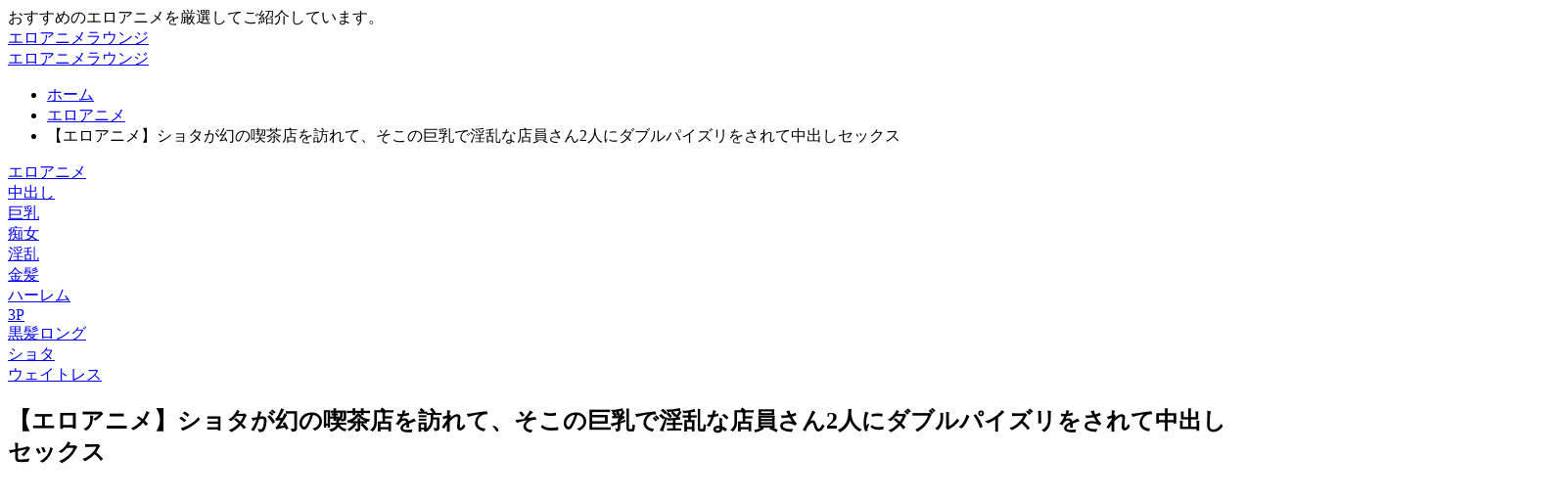

--- FILE ---
content_type: text/html; charset=UTF-8
request_url: https://eroanimelg.com/archives/10787
body_size: 13844
content:
<!DOCTYPE html><html lang="ja"><head><script data-no-optimize="1">var litespeed_docref=sessionStorage.getItem("litespeed_docref");litespeed_docref&&(Object.defineProperty(document,"referrer",{get:function(){return litespeed_docref}}),sessionStorage.removeItem("litespeed_docref"));</script> <meta charset="utf-8"><meta http-equiv="X-UA-Compatible" content="IE=edge"><meta name="viewport" content="width=device-width, initial-scale=1" /><title>【エロアニメ】ショタが幻の喫茶店を訪れて、そこの巨乳で淫乱な店員さん2人にダブルパイズリをされて中出しセックス</title><meta name="description" content="作品内容 ショタが、幻の喫茶店に迷い込み、そこで金髪巨乳のお姉さんとセックスした。 またあの喫茶店に行きたいと思い、勉強を頑張っていたら、喫茶店のお姉さんからメールが。 再び、幻の喫茶店を訪れることが"><meta name="thumbnail" content="https://eroanimelg.com/wp-content/uploads/2024/05/6400dc324e22f.jpg" /><meta property="og:locale" content="ja_JP" /><meta property="og:title" content="【エロアニメ】ショタが幻の喫茶店を訪れて、そこの巨乳で淫乱な店員さん2人にダブルパイズリをされて中出しセックス" /><meta property="og:description" content="作品内容 ショタが、幻の喫茶店に迷い込み、そこで金髪巨乳のお姉さんとセックスした。 またあの喫茶店に行きたいと思い、勉強を頑張っていたら、喫茶店のお姉さんからメールが。 再び、幻の喫茶店を訪れることが" /><meta property="og:type" content="article" /><meta property="og:url" content="https://eroanimelg.com/archives/10787" /><meta property="og:image" content="https://eroanimelg.com/wp-content/uploads/2024/05/6400dc324e22f.jpg" /><meta property="og:site_name" content="エロアニメラウンジ" /><meta name="twitter:card" content="summary_large_image" /><meta name="twitter:title" content="【エロアニメ】ショタが幻の喫茶店を訪れて、そこの巨乳で淫乱な店員さん2人にダブルパイズリをされて中出しセックス" /><meta name="twitter:url" content="https://eroanimelg.com/archives/10787" /><meta name="twitter:description" content="作品内容 ショタが、幻の喫茶店に迷い込み、そこで金髪巨乳のお姉さんとセックスした。 またあの喫茶店に行きたいと思い、勉強を頑張っていたら、喫茶店のお姉さんからメールが。 再び、幻の喫茶店を訪れることが" /><meta name="twitter:image" content="https://eroanimelg.com/wp-content/uploads/2024/05/6400dc324e22f.jpg" /><link rel="canonical" href="https://eroanimelg.com/archives/10787"><link rel="shortcut icon" href="">
<!--[if IE]><link rel="shortcut icon" href="">
<![endif]--><link rel="apple-touch-icon" href="" /><meta name='robots' content='max-image-preview' /><link rel='dns-prefetch' href='//cdnjs.cloudflare.com' /><link rel="alternate" type="application/rss+xml" title="エロアニメラウンジ &raquo; フィード" href="https://eroanimelg.com/feed" /><link rel="alternate" type="application/rss+xml" title="エロアニメラウンジ &raquo; コメントフィード" href="https://eroanimelg.com/comments/feed" /> <script id="wpp-js" type="litespeed/javascript" data-src="https://eroanimelg.com/wp-content/plugins/wordpress-popular-posts/assets/js/wpp.min.js?ver=7.3.5" data-sampling="0" data-sampling-rate="100" data-api-url="https://eroanimelg.com/wp-json/wordpress-popular-posts" data-post-id="10787" data-token="9562898a4c" data-lang="0" data-debug="0"></script> <link rel="alternate" type="application/rss+xml" title="エロアニメラウンジ &raquo; 【エロアニメ】ショタが幻の喫茶店を訪れて、そこの巨乳で淫乱な店員さん2人にダブルパイズリをされて中出しセックス のコメントのフィード" href="https://eroanimelg.com/archives/10787/feed" /><link rel="alternate" title="oEmbed (JSON)" type="application/json+oembed" href="https://eroanimelg.com/wp-json/oembed/1.0/embed?url=https%3A%2F%2Feroanimelg.com%2Farchives%2F10787" /><link rel="alternate" title="oEmbed (XML)" type="text/xml+oembed" href="https://eroanimelg.com/wp-json/oembed/1.0/embed?url=https%3A%2F%2Feroanimelg.com%2Farchives%2F10787&#038;format=xml" /><link rel='stylesheet'  href='https://eroanimelg.com/wp-content/plugins/litespeed-cache/assets/css/litespeed-dummy.css?ver=6.9&#038;theme=6.1.11'  media='all'><scriptsrc="https://eroanimelg.com/wp-includes/js/jquery/jquery.min.js?ver=3.7.1&amp;theme=6.1.11" id="jquery-core-js"></script><link rel="https://api.w.org/" href="https://eroanimelg.com/wp-json/" /><link rel="alternate" title="JSON" type="application/json" href="https://eroanimelg.com/wp-json/wp/v2/posts/10787" /><link rel="EditURI" type="application/rsd+xml" title="RSD" href="https://eroanimelg.com/xmlrpc.php?rsd" /><meta name="generator" content="WordPress 6.9" /><link rel='shortlink' href='https://eroanimelg.com/?p=10787' />
 <script type="litespeed/javascript" data-src="https://www.googletagmanager.com/gtag/js?id=G-EF44YK82WB"></script> <script type="litespeed/javascript">window.dataLayer=window.dataLayer||[];function gtag(){dataLayer.push(arguments)}
gtag('js',new Date());gtag('config',"G-EF44YK82WB")</script> <script type="application/ld+json" class="json-ld">[
    {
        "@context": "https://schema.org",
        "@type": "BlogPosting",
        "mainEntityOfPage": {
            "@type": "WebPage",
            "@id": "https://eroanimelg.com/archives/10787"
        },
        "headline": "【エロアニメ】ショタが幻の喫茶店を訪れて、そこの巨乳で淫乱な店員さん2人にダブルパイズリをされて中出しセックス",
        "image": [
            "https://eroanimelg.com/wp-content/uploads/2024/05/6400dc324e22f.jpg",
            "https://eroanimelg.com/wp-content/uploads/2024/05/6400dc324e22f.jpg",
            "https://eroanimelg.com/wp-content/uploads/2024/05/6400dc324e22f.jpg"
        ],
        "description": "作品内容 ショタが、幻の喫茶店に迷い込み、そこで金髪巨乳のお姉さんとセックスした。 またあの喫茶店に行きたいと思い、勉強を頑張っていたら、喫茶店のお姉さんからメールが。 再び、幻の喫茶店を訪れることが",
        "datePublished": "2024-05-26T11:13:02+09:00",
        "dateModified": "2024-05-26T11:13:02+09:00",
        "articleSection": [
            "エロアニメ"
        ],
        "author": {
            "@type": "Person",
            "name": "eroanimelg",
            "url": "https://eroanimelg.com/archives/author/eroanimelg"
        },
        "publisher": {
            "@context": "http://schema.org",
            "@type": "Organization",
            "name": "エロアニメラウンジ",
            "description": "おすすめのエロアニメを厳選してご紹介しています。",
            "logo": null
        }
    }
]</script> <link rel="icon" href="https://eroanimelg.com/wp-content/uploads/2024/03/cropped-背景消しアイコン512-2-32x32.png" sizes="32x32" /><link rel="icon" href="https://eroanimelg.com/wp-content/uploads/2024/03/cropped-背景消しアイコン512-2-192x192.png" sizes="192x192" /><link rel="apple-touch-icon" href="https://eroanimelg.com/wp-content/uploads/2024/03/cropped-背景消しアイコン512-2-180x180.png" /><meta name="msapplication-TileImage" content="https://eroanimelg.com/wp-content/uploads/2024/03/cropped-背景消しアイコン512-2-270x270.png" /></head><body itemscope="itemscope" itemtype="http://schema.org/WebPage" class="wp-singular post-template-default single single-post postid-10787 single-format-standard wp-embed-responsive wp-theme-diver wp-child-theme-diver_child  l-sidebar-right"><div id="container"><div id="header" class="clearfix"><header class="header-wrap" role="banner" itemscope="itemscope" itemtype="http://schema.org/WPHeader"><div class="header_small_menu clearfix"><div class="header_small_content"><div id="description">おすすめのエロアニメを厳選してご紹介しています。</div><nav class="header_small_menu_right" role="navigation" itemscope="itemscope" itemtype="http://scheme.org/SiteNavigationElement"></nav></div></div><div class="header-logo clearfix"><div id="logo">
<a href="https://eroanimelg.com/"><div class="logo_title">エロアニメラウンジ</div>
</a></div><nav id="nav" role="navigation" itemscope="itemscope" itemtype="http://scheme.org/SiteNavigationElement"></nav></div></header><nav id="scrollnav" role="navigation" itemscope="itemscope" itemtype="http://scheme.org/SiteNavigationElement"></nav><div id="nav_fixed"><div class="header-logo clearfix"><div class="logo clearfix">
<a href="https://eroanimelg.com/"><div class="logo_title">エロアニメラウンジ</div>
</a></div><nav id="nav" role="navigation" itemscope="itemscope" itemtype="http://scheme.org/SiteNavigationElement"></nav></div></div></div><div class="d_sp"></div><div id="main-wrap"><div class="l-main-container"><main id="single-main"  style="margin-right:-330px;padding-right:330px;" role="main"><div id="breadcrumb"><ul itemscope itemtype="http://schema.org/BreadcrumbList"><li itemprop="itemListElement" itemscope itemtype="http://schema.org/ListItem"><a href="https://eroanimelg.com/" itemprop="item"><span itemprop="name"><i class="fa fa-home" aria-hidden="true"></i> ホーム</span></a><meta itemprop="position" content="1" /></li><li itemprop="itemListElement" itemscope itemtype="http://schema.org/ListItem"><a href="https://eroanimelg.com/archives/category/%e3%82%a8%e3%83%ad%e3%82%a2%e3%83%8b%e3%83%a1" itemprop="item"><span itemprop="name">エロアニメ</span></a><meta itemprop="position" content="2" /></li><li itemprop="itemListElement" itemscope itemtype="http://schema.org/ListItem"><span itemprop="name">【エロアニメ】ショタが幻の喫茶店を訪れて、そこの巨乳で淫乱な店員さん2人にダブルパイズリをされて中出しセックス</span><meta itemprop="position" content="3" /></li></ul></div><div id="content_area" class="fadeIn animated"><article id="post-10787" class="post-10787 post type-post status-publish format-standard has-post-thumbnail hentry category-22 tag-3p tag-233 tag-231 tag-92 tag-5 tag-4 tag-82 tag-8 tag-7 tag-228"><header><div class="post-meta clearfix"><div class="cat-tag"><div class="single-post-category" style="background:"><a href="https://eroanimelg.com/archives/category/%e3%82%a8%e3%83%ad%e3%82%a2%e3%83%8b%e3%83%a1" rel="category tag">エロアニメ</a></div><div class="tag"><a href="https://eroanimelg.com/archives/tag/%e4%b8%ad%e5%87%ba%e3%81%97" rel="tag">中出し</a></div><div class="tag"><a href="https://eroanimelg.com/archives/tag/%e5%b7%a8%e4%b9%b3" rel="tag">巨乳</a></div><div class="tag"><a href="https://eroanimelg.com/archives/tag/%e7%97%b4%e5%a5%b3" rel="tag">痴女</a></div><div class="tag"><a href="https://eroanimelg.com/archives/tag/%e6%b7%ab%e4%b9%b1" rel="tag">淫乱</a></div><div class="tag"><a href="https://eroanimelg.com/archives/tag/%e9%87%91%e9%ab%aa" rel="tag">金髪</a></div><div class="tag"><a href="https://eroanimelg.com/archives/tag/%e3%83%8f%e3%83%bc%e3%83%ac%e3%83%a0" rel="tag">ハーレム</a></div><div class="tag"><a href="https://eroanimelg.com/archives/tag/3p" rel="tag">3P</a></div><div class="tag"><a href="https://eroanimelg.com/archives/tag/%e9%bb%92%e9%ab%aa%e3%83%ad%e3%83%b3%e3%82%b0" rel="tag">黒髪ロング</a></div><div class="tag"><a href="https://eroanimelg.com/archives/tag/%e3%82%b7%e3%83%a7%e3%82%bf" rel="tag">ショタ</a></div><div class="tag"><a href="https://eroanimelg.com/archives/tag/%e3%82%a6%e3%82%a7%e3%82%a4%e3%83%88%e3%83%ac%e3%82%b9" rel="tag">ウェイトレス</a></div></div><h1 class="single-post-title entry-title">【エロアニメ】ショタが幻の喫茶店を訪れて、そこの巨乳で淫乱な店員さん2人にダブルパイズリをされて中出しセックス</h1><div class="post-meta-bottom"></div></div></header><section class="single-post-main"><div class="content"><p><iframe data-lazyloaded="1" src="about:blank" width="1120" height="630" data-litespeed-src="https://jp.spankbang.com/1j3v5/embed/" frameborder="0" scrolling="no" allowfullscreen></iframe></p><div id="toc_container" class="no_bullets"><p class="toc_title">目次</p><ul class="toc_list"><li><a href="#i"><span class="toc_number toc_depth_1">1</span> 作品内容</a></li><li><a href="#i-2"><span class="toc_number toc_depth_1">2</span> 作品はこちらです。</a></li><li><a href="#i-3"><span class="toc_number toc_depth_1">3</span> 巨乳の関連記事</a></li></ul></div><h2><span id="i">作品内容</span></h2><p>ショタが、幻の喫茶店に迷い込み、そこで金髪巨乳のお姉さんとセックスした。<br />
またあの喫茶店に行きたいと思い、勉強を頑張っていたら、喫茶店のお姉さんからメールが。<br />
再び、幻の喫茶店を訪れることが出来たのだ。<br />
金髪巨乳のお姉さんと再会すると、もう1人、黒髪ロングの巨乳お姉さんが働いていた。<br />
今回は、2人の巨乳お姉さんが相手してくれることに。<br />
むっちり豊満なボディを密着されながら、ショタチンポを扱かれて、ダブルパイズリをされて絶頂。<br />
そして、肉マンコに挿入されて、腰を振られて、精子を搾り取られるのであった。</p><h2><span id="i-2">作品はこちらです。</span></h2><p>下記の画像をクリックすると作品ページが開きます。</p><div style="margin:0;padding:5px;font-size:14px;word-break: break-all;"><a href="https://al.dmm.co.jp/?lurl=https%3A%2F%2Fwww.dmm.co.jp%2Fdigital%2Fanime%2F-%2Fdetail%2F%3D%2Fcid%3Dh_454dblg11122%2F&af_id=aquafilmism-008&ch=toolbar&ch_id=package_large" rel="nofollow noopener" target="_blank"><img data-lazyloaded="1" src="[data-uri]" width="800" height="538" decoding="async" data-src="https://pics.dmm.co.jp/digital/video/h_454dblg11122/h_454dblg11122pl.jpg" alt="マヨヒガのお姉さん THE ANIMATION"/></a></div><p>マヨヒガのお姉さん THE ANIMATION<br />
h_454dblg11122</p><h2><span id="i-3">巨乳の関連記事</span></h2><ul class="sc_article wow animate__fadeInUp animate__animated  grid " style="height:auto;"><a class="clearfix" href="https://eroanimelg.com/archives/10145" ><li><figure class="post_list_thumb post-box-thumbnail__wrap"><img decoding="async" src="[data-uri]" width="567" height="384" alt="【エロアニメ】同級生で変態痴女のメガネ巨乳JKを漫画喫茶のブースでバイブオナニーをさせたまま待機させて、客と対面させる" loading="lazy" data-src="https://eroanimelg.com/wp-content/uploads/2024/05/スクリーンショット-2024-05-01-10.30.14.png.webp" class="lazyload"><span style="background:" class="sc_article_cat">エロアニメ</span></figure><div class="meta"><div class="sc_article_title">【エロアニメ】同級生で変態痴女のメガネ巨乳JKを漫画喫茶のブースでバイブオナニーをさせたまま待機させて、客と対面させる</div></div></li></a><a class="clearfix" href="https://eroanimelg.com/archives/10117" ><li><figure class="post_list_thumb post-box-thumbnail__wrap"><img decoding="async" src="[data-uri]" width="567" height="372" alt="【エロアニメ】告白した同級生のメガネ巨乳JKが実は変態痴女で、本棚の隙間から男教師とのセックスを見せつけられる" loading="lazy" data-src="https://eroanimelg.com/wp-content/uploads/2024/04/スクリーンショット-2024-04-30-11.48.03.png.webp" class="lazyload"><span style="background:" class="sc_article_cat">エロアニメ</span></figure><div class="meta"><div class="sc_article_title">【エロアニメ】告白した同級生のメガネ巨乳JKが実は変態痴女で、本棚の隙間から男教師とのセックスを見せつけられる</div></div></li></a><a class="clearfix" href="https://eroanimelg.com/archives/9583" ><li><figure class="post_list_thumb post-box-thumbnail__wrap"><img decoding="async" src="[data-uri]" width="567" height="354" alt="【エロアニメ】同窓会で学生時代憧れていた美人巨乳の女子と再会して、一晩泊めて欲しいとお願いされて中出しセックス" loading="lazy" data-src="https://eroanimelg.com/wp-content/uploads/2024/04/スクリーンショット-2024-04-11-12.41.47.png.webp" class="lazyload"><span style="background:" class="sc_article_cat">エロアニメ</span></figure><div class="meta"><div class="sc_article_title">【エロアニメ】同窓会で学生時代憧れていた美人巨乳の女子と再会して、一晩泊めて欲しいとお願いされて中出しセックス</div></div></li></a><a class="clearfix" href="https://eroanimelg.com/archives/9578" ><li><figure class="post_list_thumb post-box-thumbnail__wrap"><img decoding="async" src="[data-uri]" width="567" height="349" alt="【エロアニメ】ツンデレな巨乳JKが幼馴染のお兄さんにノーパンで肉膣を晒して興奮させて、肉棒を足で扱き中出しセックス" loading="lazy" data-src="https://eroanimelg.com/wp-content/uploads/2024/04/スクリーンショット-2024-04-11-11.53.14.png.webp" class="lazyload"><span style="background:" class="sc_article_cat">エロアニメ</span></figure><div class="meta"><div class="sc_article_title">【エロアニメ】ツンデレな巨乳JKが幼馴染のお兄さんにノーパンで肉膣を晒して興奮させて、肉棒を足で扱き中出しセックス</div></div></li></a><a class="clearfix" href="https://eroanimelg.com/archives/9573" ><li><figure class="post_list_thumb post-box-thumbnail__wrap"><img decoding="async" src="[data-uri]" width="567" height="376" alt="【エロアニメ】アニメオタクの後輩巨乳JKに付き纏われて、避け続けたが見つかりキスをされて肉棒をフェラとパイズリをされる" loading="lazy" data-src="https://eroanimelg.com/wp-content/uploads/2024/04/スクリーンショット-2024-04-11-11.24.49.png.webp" class="lazyload"><span style="background:" class="sc_article_cat">エロアニメ</span></figure><div class="meta"><div class="sc_article_title">【エロアニメ】アニメオタクの後輩巨乳JKに付き纏われて、避け続けたが見つかりキスをされて肉棒をフェラとパイズリをされる</div></div></li></a><a class="clearfix" href="https://eroanimelg.com/archives/9558" ><li><figure class="post_list_thumb post-box-thumbnail__wrap"><img decoding="async" src="[data-uri]" width="567" height="359" alt="【エロアニメ】巨乳女教師の義姉たちに体操着姿で看病されて、痴女られてダブルパイズリフェラをされて射精する" loading="lazy" data-src="https://eroanimelg.com/wp-content/uploads/2024/04/スクリーンショット-2024-04-10-12.39.04.png.webp" class="lazyload"><span style="background:" class="sc_article_cat">エロアニメ</span></figure><div class="meta"><div class="sc_article_title">【エロアニメ】巨乳女教師の義姉たちに体操着姿で看病されて、痴女られてダブルパイズリフェラをされて射精する</div></div></li></a><a class="clearfix" href="https://eroanimelg.com/archives/9526" ><li><figure class="post_list_thumb post-box-thumbnail__wrap"><img decoding="async" src="[data-uri]" width="567" height="365" alt="【エロアニメ】普段は強く当たってくる幼馴染JKの巨乳メイドが愛情たっぷりに弁当を作っている姿を見て愛おしくなる" loading="lazy" data-src="https://eroanimelg.com/wp-content/uploads/2024/04/スクリーンショット-2024-04-09-12.08.22.png.webp" class="lazyload"><span style="background:" class="sc_article_cat">エロアニメ</span></figure><div class="meta"><div class="sc_article_title">【エロアニメ】普段は強く当たってくる幼馴染JKの巨乳メイドが愛情たっぷりに弁当を作っている姿を見て愛おしくなる</div></div></li></a><a class="clearfix" href="https://eroanimelg.com/archives/9505" ><li><figure class="post_list_thumb post-box-thumbnail__wrap"><img decoding="async" src="[data-uri]" width="567" height="365" alt="【エロアニメ】巨乳おっぱいに発育したツインテールJKが、スクール水着を着るとパツンパツンになるので水泳部を辞める" loading="lazy" data-src="https://eroanimelg.com/wp-content/uploads/2024/04/スクリーンショット-2024-04-09-10.11.44.png.webp" class="lazyload"><span style="background:" class="sc_article_cat">エロアニメ</span></figure><div class="meta"><div class="sc_article_title">【エロアニメ】巨乳おっぱいに発育したツインテールJKが、スクール水着を着るとパツンパツンになるので水泳部を辞める</div></div></li></a><a class="clearfix" href="https://eroanimelg.com/archives/9499" ><li><figure class="post_list_thumb post-box-thumbnail__wrap"><img decoding="async" src="[data-uri]" width="567" height="354" alt="【エロアニメ】家庭教師の教え子巨乳JKに揶揄われて痴女られて注意するも、翌日スクール水着姿で跨られて中出しセックス" loading="lazy" data-src="https://eroanimelg.com/wp-content/uploads/2024/04/スクリーンショット-2024-04-08-12.36.01.png.webp" class="lazyload"><span style="background:" class="sc_article_cat">エロアニメ</span></figure><div class="meta"><div class="sc_article_title">【エロアニメ】家庭教師の教え子巨乳JKに揶揄われて痴女られて注意するも、翌日スクール水着姿で跨られて中出しセックス</div></div></li></a><a class="clearfix" href="https://eroanimelg.com/archives/9485" ><li><figure class="post_list_thumb post-box-thumbnail__wrap"><img decoding="async" src="[data-uri]" width="567" height="352" alt="【エロアニメ】幼馴染JKの巨乳メイドがオナニーをしている現場を覗いてバレると、生意気な態度を取ってくるので分からせる" loading="lazy" data-src="https://eroanimelg.com/wp-content/uploads/2024/04/スクリーンショット-2024-04-08-10.43.15.png.webp" class="lazyload"><span style="background:" class="sc_article_cat">エロアニメ</span></figure><div class="meta"><div class="sc_article_title">【エロアニメ】幼馴染JKの巨乳メイドがオナニーをしている現場を覗いてバレると、生意気な態度を取ってくるので分からせる</div></div></li></a><a class="clearfix" href="https://eroanimelg.com/archives/9462" ><li><figure class="post_list_thumb post-box-thumbnail__wrap"><img decoding="async" src="[data-uri]" width="567" height="356" alt="【エロアニメ】欲求不満な巨乳の人妻が、お隣のチャラ男息子にコミケに連れて来られて、際どいコスプレをさせられてNTR" loading="lazy" data-src="https://eroanimelg.com/wp-content/uploads/2024/04/スクリーンショット-2024-04-07-12.10.11.png.webp" class="lazyload"><span style="background:" class="sc_article_cat">エロアニメ</span></figure><div class="meta"><div class="sc_article_title">【エロアニメ】欲求不満な巨乳の人妻が、お隣のチャラ男息子にコミケに連れて来られて、際どいコスプレをさせられてNTR</div></div></li></a><a class="clearfix" href="https://eroanimelg.com/archives/9457" ><li><figure class="post_list_thumb post-box-thumbnail__wrap"><img decoding="async" src="[data-uri]" width="567" height="360" alt="【エロアニメ】旦那に相手にしてもらえない欲求不満な巨乳の人妻が、お隣の息子さんに押し倒されておっぱいを揉まれてNTR" loading="lazy" data-src="https://eroanimelg.com/wp-content/uploads/2024/04/スクリーンショット-2024-04-07-11.46.01.png.webp" class="lazyload"><span style="background:" class="sc_article_cat">エロアニメ</span></figure><div class="meta"><div class="sc_article_title">【エロアニメ】旦那に相手にしてもらえない欲求不満な巨乳の人妻が、お隣の息子さんに押し倒されておっぱいを揉まれてNTR</div></div></li></a><a class="clearfix" href="https://eroanimelg.com/archives/9444" ><li><figure class="post_list_thumb post-box-thumbnail__wrap"><img decoding="async" src="[data-uri]" width="567" height="372" alt="【エロアニメ】巨乳JKの生徒会長がアニメ研究部にコスプレイヤーだとバレて、個人撮影を要求されて中出しセックス" loading="lazy" data-src="https://eroanimelg.com/wp-content/uploads/2024/04/スクリーンショット-2024-04-07-10.08.57.png.webp" class="lazyload"><span style="background:" class="sc_article_cat">エロアニメ</span></figure><div class="meta"><div class="sc_article_title">【エロアニメ】巨乳JKの生徒会長がアニメ研究部にコスプレイヤーだとバレて、個人撮影を要求されて中出しセックス</div></div></li></a><a class="clearfix" href="https://eroanimelg.com/archives/9439" ><li><figure class="post_list_thumb post-box-thumbnail__wrap"><img decoding="async" src="[data-uri]" width="567" height="371" alt="【エロアニメ】容姿端麗で勉強もスポーツも出来る巨乳JKが実は変態で、ストーカー男子を捕まえて痴女り中出しセックス" loading="lazy" data-src="https://eroanimelg.com/wp-content/uploads/2024/04/スクリーンショット-2024-04-06-12.48.24.png.webp" class="lazyload"><span style="background:" class="sc_article_cat">エロアニメ</span></figure><div class="meta"><div class="sc_article_title">【エロアニメ】容姿端麗で勉強もスポーツも出来る巨乳JKが実は変態で、ストーカー男子を捕まえて痴女り中出しセックス</div></div></li></a><a class="clearfix" href="https://eroanimelg.com/archives/9398" ><li><figure class="post_list_thumb post-box-thumbnail__wrap"><img decoding="async" src="[data-uri]" width="567" height="373" alt="巨乳の人妻がお隣の気味の悪い男に、夫と娘の淫行現場の写真を見せつけられて、汚部屋に連れ込まれて中出しNTRセックス" loading="lazy" data-src="https://eroanimelg.com/wp-content/uploads/2024/04/スクリーンショット-2024-04-05-12.15.03.png.webp" class="lazyload"><span style="background:" class="sc_article_cat">エロアニメ</span></figure><div class="meta"><div class="sc_article_title">巨乳の人妻がお隣の気味の悪い男に、夫と娘の淫行現場の写真を見せつけられて、汚部屋に連れ込まれて中出しNTRセックス</div></div></li></a></ul><p>&nbsp;</p></div><div class="bottom_ad clearfix"></div></section><footer class="article_footer"><div class="single_title">関連キーワード</div><div class="tag_area"><div class="tag"><a href="https://eroanimelg.com/archives/tag/3p" rel="tag">3P</a></div><div class="tag"><a href="https://eroanimelg.com/archives/tag/%e3%82%a6%e3%82%a7%e3%82%a4%e3%83%88%e3%83%ac%e3%82%b9" rel="tag">ウェイトレス</a></div><div class="tag"><a href="https://eroanimelg.com/archives/tag/%e3%82%b7%e3%83%a7%e3%82%bf" rel="tag">ショタ</a></div><div class="tag"><a href="https://eroanimelg.com/archives/tag/%e3%83%8f%e3%83%bc%e3%83%ac%e3%83%a0" rel="tag">ハーレム</a></div><div class="tag"><a href="https://eroanimelg.com/archives/tag/%e4%b8%ad%e5%87%ba%e3%81%97" rel="tag">中出し</a></div><div class="tag"><a href="https://eroanimelg.com/archives/tag/%e5%b7%a8%e4%b9%b3" rel="tag">巨乳</a></div><div class="tag"><a href="https://eroanimelg.com/archives/tag/%e6%b7%ab%e4%b9%b1" rel="tag">淫乱</a></div><div class="tag"><a href="https://eroanimelg.com/archives/tag/%e7%97%b4%e5%a5%b3" rel="tag">痴女</a></div><div class="tag"><a href="https://eroanimelg.com/archives/tag/%e9%87%91%e9%ab%aa" rel="tag">金髪</a></div><div class="tag"><a href="https://eroanimelg.com/archives/tag/%e9%bb%92%e9%ab%aa%e3%83%ad%e3%83%b3%e3%82%b0" rel="tag">黒髪ロング</a></div></div><div class="single_title"><span class="cat-link"><a href="https://eroanimelg.com/archives/category/%e3%82%a8%e3%83%ad%e3%82%a2%e3%83%8b%e3%83%a1" rel="category tag">エロアニメ</a></span>の関連記事</div><ul class="newpost_list"><li class="post_list_wrap clearfix hvr-fade-post">
<a class="clearfix" href="https://eroanimelg.com/archives/13668" title="【エロアニメ】巨乳ナイスバディのお嬢様に痴女られて中出しセックス" rel="bookmark"><figure class="post-box-thumbnail__wrap">
<img src="[data-uri]" width="1000" height="698" alt="【エロアニメ】巨乳ナイスバディのお嬢様に痴女られて中出しセックス" loading="lazy" data-src="https://eroanimelg.com/wp-content/uploads/2025/04/スクリーンショット-2023-12-05-11.23.06-1024x698-1-1000x698.png.webp" class="lazyload"></figure><div class="meta"><div class="title">【エロアニメ】巨乳ナイスバディのお嬢様に痴女られて中出しセックス</div>
<time class="date" datetime="2025-04-22">
2025年4月22日		</time></div>
</a></li><li class="post_list_wrap clearfix hvr-fade-post">
<a class="clearfix" href="https://eroanimelg.com/archives/13664" title="【エロアニメ】生意気なお嬢様JKの肉膣にバイブを突っ込み掻き回す" rel="bookmark"><figure class="post-box-thumbnail__wrap">
<img src="[data-uri]" width="1000" height="663" alt="【エロアニメ】生意気なお嬢様JKの肉膣にバイブを突っ込み掻き回す" loading="lazy" data-src="https://eroanimelg.com/wp-content/uploads/2025/04/スクリーンショット-2023-12-05-10.49.52-1024x663-1-1000x663.png.webp" class="lazyload"></figure><div class="meta"><div class="title">【エロアニメ】生意気なお嬢様JKの肉膣にバイブを突っ込み掻き回す</div>
<time class="date" datetime="2025-04-18">
2025年4月18日		</time></div>
</a></li><li class="post_list_wrap clearfix hvr-fade-post">
<a class="clearfix" href="https://eroanimelg.com/archives/13660" title="【エロアニメ】異世界でスレンダーなうさ耳の精霊とラブラブ中出しセックス" rel="bookmark"><figure class="post-box-thumbnail__wrap">
<img src="[data-uri]" width="1000" height="645" alt="【エロアニメ】異世界でスレンダーなうさ耳の精霊とラブラブ中出しセックス" loading="lazy" data-src="https://eroanimelg.com/wp-content/uploads/2025/04/スクリーンショット-2023-12-04-11.11.52-1024x645-1-1000x645.png.webp" class="lazyload"></figure><div class="meta"><div class="title">【エロアニメ】異世界でスレンダーなうさ耳の精霊とラブラブ中出しセックス</div>
<time class="date" datetime="2025-04-08">
2025年4月8日		</time></div>
</a></li><li class="post_list_wrap clearfix hvr-fade-post">
<a class="clearfix" href="https://eroanimelg.com/archives/13638" title="【エロアニメ】淫乱制服JKを呼び出して無責任中出しセックス" rel="bookmark"><figure class="post-box-thumbnail__wrap">
<img src="[data-uri]" width="1000" height="698" alt="【エロアニメ】淫乱制服JKを呼び出して無責任中出しセックス" loading="lazy" data-src="https://eroanimelg.com/wp-content/uploads/2025/03/スクリーンショット-2023-12-04-10.48.06-1024x698-1-1000x698.png.webp" class="lazyload"></figure><div class="meta"><div class="title">【エロアニメ】淫乱制服JKを呼び出して無責任中出しセックス</div>
<time class="date" datetime="2025-03-31">
2025年3月31日		</time></div>
</a></li><li class="post_list_wrap clearfix hvr-fade-post">
<a class="clearfix" href="https://eroanimelg.com/archives/13592" title="【エロアニメ】パパ活をしているJKの姪を指導するために教育的中出しセックス" rel="bookmark"><figure class="post-box-thumbnail__wrap">
<img src="[data-uri]" width="1000" height="659" alt="【エロアニメ】パパ活をしているJKの姪を指導するために教育的中出しセックス" loading="lazy" data-src="https://eroanimelg.com/wp-content/uploads/2025/03/スクリーンショット-2023-12-02-11.24.32-1024x659-1-1000x659.png.webp" class="lazyload"></figure><div class="meta"><div class="title">【エロアニメ】パパ活をしているJKの姪を指導するために教育的中出しセックス</div>
<time class="date" datetime="2025-03-21">
2025年3月21日		</time></div>
</a></li><li class="post_list_wrap clearfix hvr-fade-post">
<a class="clearfix" href="https://eroanimelg.com/archives/13588" title="【エロアニメ】生意気な巨乳地下アイドルJKに中出しセックスをして分からせる" rel="bookmark"><figure class="post-box-thumbnail__wrap">
<img src="[data-uri]" width="567" height="371" alt="【エロアニメ】生意気な巨乳地下アイドルJKに中出しセックスをして分からせる" loading="lazy" data-src="https://eroanimelg.com/wp-content/uploads/2025/03/スクリーンショット-2024-03-22-12.36.44.png.webp" class="lazyload"></figure><div class="meta"><div class="title">【エロアニメ】生意気な巨乳地下アイドルJKに中出しセックスをして分からせる</div>
<time class="date" datetime="2025-03-18">
2025年3月18日		</time></div>
</a></li></ul></footer></article></div><div class="post-sub"><div class="single_title">おすすめの記事</div><section class="recommend-post"><article role="article" class="single-recommend clearfix hvr-fade-post" style="">
<a class="clearfix" href="https://eroanimelg.com/archives/8416" title="青年がオナニー中に異世界に飛ばされて、そこで淫乱な女冒険者たちに出会い、性液を提供する役割で旅に参加する" rel="bookmark"><figure class="recommend-thumb post-box-thumbnail__wrap">
<img src="[data-uri]" width="567" height="360" alt="青年がオナニー中に異世界に飛ばされて、そこで淫乱な女冒険者たちに出会い、性液を提供する役割で旅に参加する" loading="lazy" data-src="https://eroanimelg.com/wp-content/uploads/2024/03/スクリーンショット-2024-03-05-11.40.45.png.webp" class="lazyload"><div class="recommend-cat" style="background:">エロアニメ</div></figure><section class="recommend-meta"><div class="recommend-title">
青年がオナニー中に異世界に飛ばされて、そこで淫乱な女冒険者たちに出会い、性液を提供する役割で旅に参加する</div><div class="recommend-desc">作品内容 オナニーが大好きな青年がオナニー中に、謎の力によって異世界に飛ばされた！ 気が付くとそこでは、巨乳の女冒険者たちがモンスターと戦闘...</div></section>
</a></article><article role="article" class="single-recommend clearfix hvr-fade-post" style="">
<a class="clearfix" href="https://eroanimelg.com/archives/710" title="サラリーマンが媚薬を使い生意気OLと中出しセックスをして、憧れの清楚な巨乳OLとも中出しセックスしまくる" rel="bookmark"><figure class="recommend-thumb post-box-thumbnail__wrap">
<img src="[data-uri]" width="350" height="258" alt="サラリーマンが媚薬を使い生意気OLと中出しセックスをして、憧れの清楚な巨乳OLとも中出しセックスしまくる" loading="lazy" data-src="https://eroanimelg.com/wp-content/uploads/2023/06/61f0d24e5ac5c.jpeg.webp" class="lazyload"><div class="recommend-cat" style="background:">エロアニメ</div></figure><section class="recommend-meta"><div class="recommend-title">
サラリーマンが媚薬を使い生意気OLと中出しセックスをして、憧れの清楚な巨乳OLとも中出しセックスしまくる</div><div class="recommend-desc">作品内容 ウダツの上がらないサラリーマンが、巨乳の主任から呼ばれる。 新薬のモニターを任されたのだ。 その新薬とは、いわゆる媚薬だ。 先ずは...</div></section>
</a></article><article role="article" class="single-recommend clearfix hvr-fade-post" style="">
<a class="clearfix" href="https://eroanimelg.com/archives/2673" title="洋館に辿り着き、そこのドMメイドにバイブを突っ込み中出しセックスをして、巨乳の親子と中出しの3P親子丼セックス" rel="bookmark"><figure class="recommend-thumb post-box-thumbnail__wrap">
<img src="[data-uri]" width="1000" height="972" alt="洋館に辿り着き、そこのドMメイドにバイブを突っ込み中出しセックスをして、巨乳の親子と中出しの3P親子丼セックス" loading="lazy" data-src="https://eroanimelg.com/wp-content/uploads/2023/08/スクリーンショット-2023-08-04-10.31.44-1000x972.png.webp" class="lazyload"><div class="recommend-cat" style="background:">エロアニメ</div></figure><section class="recommend-meta"><div class="recommend-title">
洋館に辿り着き、そこのドMメイドにバイブを突っ込み中出しセックスをして、巨乳の親子と中出しの3P親子丼セックス</div><div class="recommend-desc">作品内容 警察に追われて、吹雪の中、とある洋館に辿り着いた。 そこには、巨乳の未亡人とその娘、メイドがいた。 そこで、未亡人から娘の初めの相...</div></section>
</a></article><article role="article" class="single-recommend clearfix hvr-fade-post" style="">
<a class="clearfix" href="https://eroanimelg.com/archives/9202" title="憧れの近所の巨乳人妻に偶然遭遇して、勇気を出して宅飲みに誘いOKをもらい、部屋に巨乳妻を連れ込み中出しセックス" rel="bookmark"><figure class="recommend-thumb post-box-thumbnail__wrap">
<img src="[data-uri]" width="567" height="347" alt="憧れの近所の巨乳人妻に偶然遭遇して、勇気を出して宅飲みに誘いOKをもらい、部屋に巨乳妻を連れ込み中出しセックス" loading="lazy" data-src="https://eroanimelg.com/wp-content/uploads/2024/03/スクリーンショット-2024-03-31-11.37.39.png.webp" class="lazyload"><div class="recommend-cat" style="background:">エロアニメ</div></figure><section class="recommend-meta"><div class="recommend-title">
憧れの近所の巨乳人妻に偶然遭遇して、勇気を出して宅飲みに誘いOKをもらい、部屋に巨乳妻を連れ込み中出しセックス</div><div class="recommend-desc">作品内容 朝、たまにすれ違う近所の巨乳人妻に憧れている。 毎晩この人妻をオカズにオナニーしているのだ。 そんなある日、偶然その人妻と遭遇。 ...</div></section>
</a></article><article role="article" class="single-recommend clearfix hvr-fade-post" style="">
<a class="clearfix" href="https://eroanimelg.com/archives/106" title="巨乳で同級生女子校生の彼女が、いつも眉間にシワを寄せて不機嫌になっているかと思いきや、実はただのツンデレだった" rel="bookmark"><figure class="recommend-thumb post-box-thumbnail__wrap">
<img src="[data-uri]" width="300" height="230" alt="巨乳で同級生女子校生の彼女が、いつも眉間にシワを寄せて不機嫌になっているかと思いきや、実はただのツンデレだった" loading="lazy" data-src="https://eroanimelg.com/wp-content/uploads/2023/05/627262cc4170d.jpeg.webp" class="lazyload"><div class="recommend-cat" style="background:">エロアニメ</div></figure><section class="recommend-meta"><div class="recommend-title">
巨乳で同級生女子校生の彼女が、いつも眉間にシワを寄せて不機嫌になっているかと思いきや、実はただのツンデレだった</div><div class="recommend-desc">作品紹介 巨乳の同級生JKの隣の席になった。 普段から不機嫌そうで、しかめっ面をしていて、取っ付きにくそうだ。 そんな彼女だが、話しかけてい...</div></section>
</a></article><article role="article" class="single-recommend clearfix hvr-fade-post" style="">
<a class="clearfix" href="https://eroanimelg.com/archives/2118" title="女子校生の姪が肉便器にされてセックスしまくり、パパ活をさせられておじさんにチンポを挿入され精子をぶっかけれる" rel="bookmark"><figure class="recommend-thumb post-box-thumbnail__wrap">
<img src="[data-uri]" width="1000" height="654" alt="女子校生の姪が肉便器にされてセックスしまくり、パパ活をさせられておじさんにチンポを挿入され精子をぶっかけれる" loading="lazy" data-src="https://eroanimelg.com/wp-content/uploads/2023/07/スクリーンショット-2023-07-16-16.11.18-1000x654.png.webp" class="lazyload"><div class="recommend-cat" style="background:">エロアニメ</div></figure><section class="recommend-meta"><div class="recommend-title">
女子校生の姪が肉便器にされてセックスしまくり、パパ活をさせられておじさんにチンポを挿入され精子をぶっかけれる</div><div class="recommend-desc">作品内容 兄貴の嫁で昔の俺の思い他人の娘、つまり姪を肉便器にしてヤリまくる！ 遊びに来た女子校生の姪に媚薬を仕込み、発情させてエッチなことを...</div></section>
</a></article><article role="article" class="single-recommend clearfix hvr-fade-post" style="">
<a class="clearfix" href="https://eroanimelg.com/archives/4607" title="大浴場でツインテールのロリ娘とその友達がペニバンレズプレイをしているところ参戦して3Pのアナルセックス" rel="bookmark"><figure class="recommend-thumb post-box-thumbnail__wrap">
<img src="[data-uri]" width="1000" height="1000" alt="大浴場でツインテールのロリ娘とその友達がペニバンレズプレイをしているところ参戦して3Pのアナルセックス" loading="lazy" data-src="https://eroanimelg.com/wp-content/uploads/2023/10/スクリーンショット-2023-10-10-11.19.38-1000x1000.png.webp" class="lazyload"><div class="recommend-cat" style="background:">エロアニメ</div></figure><section class="recommend-meta"><div class="recommend-title">
大浴場でツインテールのロリ娘とその友達がペニバンレズプレイをしているところ参戦して3Pのアナルセックス</div><div class="recommend-desc">作品内容 前回、海に一緒に遊びに来ていたロリ娘の友達が連れ去られたので探して、森の中でアジト的な古屋を見つけると、拘束された！ ロリ娘も拘束...</div></section>
</a></article><article role="article" class="single-recommend clearfix hvr-fade-post" style="">
<a class="clearfix" href="https://eroanimelg.com/archives/6700" title="【エロアニメ】友達の叔母に当たるセクシーな淫乱巨乳人妻お姉さんにおっぱいを密着されて痴女られて中出しセックス" rel="bookmark"><figure class="recommend-thumb post-box-thumbnail__wrap">
<img src="[data-uri]" width="1000" height="900" alt="【エロアニメ】友達の叔母に当たるセクシーな淫乱巨乳人妻お姉さんにおっぱいを密着されて痴女られて中出しセックス" loading="lazy" data-src="https://eroanimelg.com/wp-content/uploads/2023/12/スクリーンショット-2023-12-29-11.58.21-1000x900.png.webp" class="lazyload"><div class="recommend-cat" style="background:">エロアニメ</div></figure><section class="recommend-meta"><div class="recommend-title">
【エロアニメ】友達の叔母に当たるセクシーな淫乱巨乳人妻お姉さんにおっぱいを密着されて痴女られて中出しセックス</div><div class="recommend-desc">作品内容 友達の家に行き遊び、トイレを借りると、友達の親戚のお姉さんが便座に座って放尿していた！ 慌ててドアを閉めたが、その後、お姉さんは何...</div></section>
</a></article></section></div></main><div id="sidebar" role="complementary"><div class="sidebar_content"><div id="search-2" class="widget widget_search"><form method="get" class="searchform" action="https://eroanimelg.com/" role="search">
<input type="text" placeholder="検索" name="s" class="s">
<input type="submit" class="searchsubmit" value=""></form></div><div id="block-2" class="widget widget_block"><div class="popular-posts"><h2>人気記事</h2><script type="application/json" data-id="wpp-block-inline-js">{"title":"\u4eba\u6c17\u8a18\u4e8b","limit":"10","offset":0,"range":"last24hours","time_quantity":"24","time_unit":"hour","freshness":false,"order_by":"views","post_type":"post","pid":"","exclude":"","taxonomy":"category","term_id":"","author":"","shorten_title":{"active":false,"length":0,"words":false},"post-excerpt":{"active":false,"length":0,"keep_format":false,"words":false},"thumbnail":{"active":true,"width":0,"height":0,"build":"predefined","size":"thumbnail"},"rating":false,"stats_tag":{"comment_count":false,"views":true,"author":false,"date":{"active":false,"format":"F j, Y"},"taxonomy":{"active":false,"name":"category"}},"markup":{"custom_html":false,"wpp-start":"<ul class=\"wpp-list\">","wpp-end":"<\/ul>","title-start":"<h2>","title-end":"<\/h2>","post-html":"<li class=\"{current_class}\">{thumb} {title} <span class=\"wpp-meta post-stats\">{stats}<\/span><\/li>"},"theme":{"name":""}}</script><div class="wpp-widget-block-placeholder"></div></div></div><div id="tag_cloud-2" class="widget widget_tag_cloud"><div class="widgettitle">タグ</div><div class="tagcloud"><a href="https://eroanimelg.com/archives/tag/%e5%af%9d%e5%8f%96%e3%82%8a" class="tag-cloud-link tag-link-44 tag-link-position-1" style="font-size: 12px;">寝取り</a>
<a href="https://eroanimelg.com/archives/tag/%e7%97%b4%e5%a5%b3" class="tag-cloud-link tag-link-8 tag-link-position-2" style="font-size: 12px;">痴女</a>
<a href="https://eroanimelg.com/archives/tag/%e8%bf%91%e8%a6%aa%e7%9b%b8%e5%a7%a6" class="tag-cloud-link tag-link-12 tag-link-position-3" style="font-size: 12px;">近親相姦</a>
<a href="https://eroanimelg.com/archives/tag/3p" class="tag-cloud-link tag-link-9 tag-link-position-4" style="font-size: 12px;">3P</a>
<a href="https://eroanimelg.com/archives/tag/%e4%ba%ba%e5%a6%bb" class="tag-cloud-link tag-link-18 tag-link-position-5" style="font-size: 12px;">人妻</a>
<a href="https://eroanimelg.com/archives/tag/%e5%af%9d%e5%8f%96%e3%82%89%e3%82%8c" class="tag-cloud-link tag-link-45 tag-link-position-6" style="font-size: 12px;">寝取られ</a>
<a href="https://eroanimelg.com/archives/tag/ntr" class="tag-cloud-link tag-link-43 tag-link-position-7" style="font-size: 12px;">NTR</a>
<a href="https://eroanimelg.com/archives/tag/%e4%b8%ad%e5%87%ba%e3%81%97" class="tag-cloud-link tag-link-5 tag-link-position-8" style="font-size: 12px;">中出し</a>
<a href="https://eroanimelg.com/archives/tag/%e9%9d%92%e5%a7%a6" class="tag-cloud-link tag-link-35 tag-link-position-9" style="font-size: 12px;">青姦</a>
<a href="https://eroanimelg.com/archives/tag/%e5%a5%b3%e6%95%99%e5%b8%ab" class="tag-cloud-link tag-link-46 tag-link-position-10" style="font-size: 12px;">女教師</a>
<a href="https://eroanimelg.com/archives/tag/%e3%83%8f%e3%83%bc%e3%83%ac%e3%83%a0" class="tag-cloud-link tag-link-92 tag-link-position-11" style="font-size: 12px;">ハーレム</a>
<a href="https://eroanimelg.com/archives/tag/%e9%87%8e%e5%a4%96" class="tag-cloud-link tag-link-34 tag-link-position-12" style="font-size: 12px;">野外</a>
<a href="https://eroanimelg.com/archives/tag/%e9%87%91%e9%ab%aa" class="tag-cloud-link tag-link-7 tag-link-position-13" style="font-size: 12px;">金髪</a>
<a href="https://eroanimelg.com/archives/tag/%e5%b7%a8%e4%b9%b3" class="tag-cloud-link tag-link-4 tag-link-position-14" style="font-size: 12px;">巨乳</a>
<a href="https://eroanimelg.com/archives/tag/%e6%b7%ab%e4%b9%b1" class="tag-cloud-link tag-link-82 tag-link-position-15" style="font-size: 12px;">淫乱</a>
<a href="https://eroanimelg.com/archives/tag/%e5%88%b6%e6%9c%8d" class="tag-cloud-link tag-link-65 tag-link-position-16" style="font-size: 12px;">制服</a>
<a href="https://eroanimelg.com/archives/tag/%e3%83%ad%e3%83%aa" class="tag-cloud-link tag-link-66 tag-link-position-17" style="font-size: 12px;">ロリ</a>
<a href="https://eroanimelg.com/archives/tag/jk" class="tag-cloud-link tag-link-3 tag-link-position-18" style="font-size: 12px;">JK</a>
<a href="https://eroanimelg.com/archives/tag/%e3%82%a2%e3%83%8a%e3%83%ab" class="tag-cloud-link tag-link-76 tag-link-position-19" style="font-size: 12px;">アナル</a>
<a href="https://eroanimelg.com/archives/tag/%e3%82%b3%e3%82%b9%e3%83%97%e3%83%ac" class="tag-cloud-link tag-link-17 tag-link-position-20" style="font-size: 12px;">コスプレ</a>
<a href="https://eroanimelg.com/archives/tag/%e5%a5%b3%e5%ad%90%e6%a0%a1%e7%94%9f" class="tag-cloud-link tag-link-2 tag-link-position-21" style="font-size: 12px;">女子校生</a></div></div><div id="categories-2" class="widget widget_categories"><div class="widgettitle">カテゴリー</div><ul><li class="cat-item cat-item-1"><a href="https://eroanimelg.com/archives/category/uncategorized">Uncategorized</a></li><li class="cat-item cat-item-22"><a href="https://eroanimelg.com/archives/category/%e3%82%a8%e3%83%ad%e3%82%a2%e3%83%8b%e3%83%a1">エロアニメ</a></li><li class="cat-item cat-item-440"><a href="https://eroanimelg.com/archives/category/%e4%ba%ba%e6%b0%97%e3%82%a8%e3%83%ad%e3%82%a2%e3%83%8b%e3%83%a1%e3%82%b7%e3%83%aa%e3%83%bc%e3%82%ba">人気エロアニメシリーズ</a></li><li class="cat-item cat-item-21"><a href="https://eroanimelg.com/archives/category/%e6%96%b0%e4%bd%9c%e3%82%a8%e3%83%ad%e3%82%a2%e3%83%8b%e3%83%a1">新作エロアニメ</a></li></ul></div><div id="fix_sidebar"></div></div></div></div></div></div><footer id="footer"><div class="footer_content clearfix"><nav class="footer_navi" role="navigation"></nav><div id="copyright">エロアニメ無料動画ラウンジ All Rights Reserved.</div></div></footer><div class="drawer-overlay"></div><div class="drawer-nav"></div><div id="header_search" class="lity-hide"></div> <script type="speculationrules">{"prefetch":[{"source":"document","where":{"and":[{"href_matches":"/*"},{"not":{"href_matches":["/wp-*.php","/wp-admin/*","/wp-content/uploads/*","/wp-content/*","/wp-content/plugins/*","/wp-content/themes/diver_child/*","/wp-content/themes/diver/*","/*\\?(.+)"]}},{"not":{"selector_matches":"a[rel~=\"nofollow\"]"}},{"not":{"selector_matches":".no-prefetch, .no-prefetch a"}}]},"eagerness":"conservative"}]}</script> <script data-no-optimize="1">window.lazyLoadOptions=Object.assign({},{threshold:300},window.lazyLoadOptions||{});!function(t,e){"object"==typeof exports&&"undefined"!=typeof module?module.exports=e():"function"==typeof define&&define.amd?define(e):(t="undefined"!=typeof globalThis?globalThis:t||self).LazyLoad=e()}(this,function(){"use strict";function e(){return(e=Object.assign||function(t){for(var e=1;e<arguments.length;e++){var n,a=arguments[e];for(n in a)Object.prototype.hasOwnProperty.call(a,n)&&(t[n]=a[n])}return t}).apply(this,arguments)}function o(t){return e({},at,t)}function l(t,e){return t.getAttribute(gt+e)}function c(t){return l(t,vt)}function s(t,e){return function(t,e,n){e=gt+e;null!==n?t.setAttribute(e,n):t.removeAttribute(e)}(t,vt,e)}function i(t){return s(t,null),0}function r(t){return null===c(t)}function u(t){return c(t)===_t}function d(t,e,n,a){t&&(void 0===a?void 0===n?t(e):t(e,n):t(e,n,a))}function f(t,e){et?t.classList.add(e):t.className+=(t.className?" ":"")+e}function _(t,e){et?t.classList.remove(e):t.className=t.className.replace(new RegExp("(^|\\s+)"+e+"(\\s+|$)")," ").replace(/^\s+/,"").replace(/\s+$/,"")}function g(t){return t.llTempImage}function v(t,e){!e||(e=e._observer)&&e.unobserve(t)}function b(t,e){t&&(t.loadingCount+=e)}function p(t,e){t&&(t.toLoadCount=e)}function n(t){for(var e,n=[],a=0;e=t.children[a];a+=1)"SOURCE"===e.tagName&&n.push(e);return n}function h(t,e){(t=t.parentNode)&&"PICTURE"===t.tagName&&n(t).forEach(e)}function a(t,e){n(t).forEach(e)}function m(t){return!!t[lt]}function E(t){return t[lt]}function I(t){return delete t[lt]}function y(e,t){var n;m(e)||(n={},t.forEach(function(t){n[t]=e.getAttribute(t)}),e[lt]=n)}function L(a,t){var o;m(a)&&(o=E(a),t.forEach(function(t){var e,n;e=a,(t=o[n=t])?e.setAttribute(n,t):e.removeAttribute(n)}))}function k(t,e,n){f(t,e.class_loading),s(t,st),n&&(b(n,1),d(e.callback_loading,t,n))}function A(t,e,n){n&&t.setAttribute(e,n)}function O(t,e){A(t,rt,l(t,e.data_sizes)),A(t,it,l(t,e.data_srcset)),A(t,ot,l(t,e.data_src))}function w(t,e,n){var a=l(t,e.data_bg_multi),o=l(t,e.data_bg_multi_hidpi);(a=nt&&o?o:a)&&(t.style.backgroundImage=a,n=n,f(t=t,(e=e).class_applied),s(t,dt),n&&(e.unobserve_completed&&v(t,e),d(e.callback_applied,t,n)))}function x(t,e){!e||0<e.loadingCount||0<e.toLoadCount||d(t.callback_finish,e)}function M(t,e,n){t.addEventListener(e,n),t.llEvLisnrs[e]=n}function N(t){return!!t.llEvLisnrs}function z(t){if(N(t)){var e,n,a=t.llEvLisnrs;for(e in a){var o=a[e];n=e,o=o,t.removeEventListener(n,o)}delete t.llEvLisnrs}}function C(t,e,n){var a;delete t.llTempImage,b(n,-1),(a=n)&&--a.toLoadCount,_(t,e.class_loading),e.unobserve_completed&&v(t,n)}function R(i,r,c){var l=g(i)||i;N(l)||function(t,e,n){N(t)||(t.llEvLisnrs={});var a="VIDEO"===t.tagName?"loadeddata":"load";M(t,a,e),M(t,"error",n)}(l,function(t){var e,n,a,o;n=r,a=c,o=u(e=i),C(e,n,a),f(e,n.class_loaded),s(e,ut),d(n.callback_loaded,e,a),o||x(n,a),z(l)},function(t){var e,n,a,o;n=r,a=c,o=u(e=i),C(e,n,a),f(e,n.class_error),s(e,ft),d(n.callback_error,e,a),o||x(n,a),z(l)})}function T(t,e,n){var a,o,i,r,c;t.llTempImage=document.createElement("IMG"),R(t,e,n),m(c=t)||(c[lt]={backgroundImage:c.style.backgroundImage}),i=n,r=l(a=t,(o=e).data_bg),c=l(a,o.data_bg_hidpi),(r=nt&&c?c:r)&&(a.style.backgroundImage='url("'.concat(r,'")'),g(a).setAttribute(ot,r),k(a,o,i)),w(t,e,n)}function G(t,e,n){var a;R(t,e,n),a=e,e=n,(t=Et[(n=t).tagName])&&(t(n,a),k(n,a,e))}function D(t,e,n){var a;a=t,(-1<It.indexOf(a.tagName)?G:T)(t,e,n)}function S(t,e,n){var a;t.setAttribute("loading","lazy"),R(t,e,n),a=e,(e=Et[(n=t).tagName])&&e(n,a),s(t,_t)}function V(t){t.removeAttribute(ot),t.removeAttribute(it),t.removeAttribute(rt)}function j(t){h(t,function(t){L(t,mt)}),L(t,mt)}function F(t){var e;(e=yt[t.tagName])?e(t):m(e=t)&&(t=E(e),e.style.backgroundImage=t.backgroundImage)}function P(t,e){var n;F(t),n=e,r(e=t)||u(e)||(_(e,n.class_entered),_(e,n.class_exited),_(e,n.class_applied),_(e,n.class_loading),_(e,n.class_loaded),_(e,n.class_error)),i(t),I(t)}function U(t,e,n,a){var o;n.cancel_on_exit&&(c(t)!==st||"IMG"===t.tagName&&(z(t),h(o=t,function(t){V(t)}),V(o),j(t),_(t,n.class_loading),b(a,-1),i(t),d(n.callback_cancel,t,e,a)))}function $(t,e,n,a){var o,i,r=(i=t,0<=bt.indexOf(c(i)));s(t,"entered"),f(t,n.class_entered),_(t,n.class_exited),o=t,i=a,n.unobserve_entered&&v(o,i),d(n.callback_enter,t,e,a),r||D(t,n,a)}function q(t){return t.use_native&&"loading"in HTMLImageElement.prototype}function H(t,o,i){t.forEach(function(t){return(a=t).isIntersecting||0<a.intersectionRatio?$(t.target,t,o,i):(e=t.target,n=t,a=o,t=i,void(r(e)||(f(e,a.class_exited),U(e,n,a,t),d(a.callback_exit,e,n,t))));var e,n,a})}function B(e,n){var t;tt&&!q(e)&&(n._observer=new IntersectionObserver(function(t){H(t,e,n)},{root:(t=e).container===document?null:t.container,rootMargin:t.thresholds||t.threshold+"px"}))}function J(t){return Array.prototype.slice.call(t)}function K(t){return t.container.querySelectorAll(t.elements_selector)}function Q(t){return c(t)===ft}function W(t,e){return e=t||K(e),J(e).filter(r)}function X(e,t){var n;(n=K(e),J(n).filter(Q)).forEach(function(t){_(t,e.class_error),i(t)}),t.update()}function t(t,e){var n,a,t=o(t);this._settings=t,this.loadingCount=0,B(t,this),n=t,a=this,Y&&window.addEventListener("online",function(){X(n,a)}),this.update(e)}var Y="undefined"!=typeof window,Z=Y&&!("onscroll"in window)||"undefined"!=typeof navigator&&/(gle|ing|ro)bot|crawl|spider/i.test(navigator.userAgent),tt=Y&&"IntersectionObserver"in window,et=Y&&"classList"in document.createElement("p"),nt=Y&&1<window.devicePixelRatio,at={elements_selector:".lazy",container:Z||Y?document:null,threshold:300,thresholds:null,data_src:"src",data_srcset:"srcset",data_sizes:"sizes",data_bg:"bg",data_bg_hidpi:"bg-hidpi",data_bg_multi:"bg-multi",data_bg_multi_hidpi:"bg-multi-hidpi",data_poster:"poster",class_applied:"applied",class_loading:"litespeed-loading",class_loaded:"litespeed-loaded",class_error:"error",class_entered:"entered",class_exited:"exited",unobserve_completed:!0,unobserve_entered:!1,cancel_on_exit:!0,callback_enter:null,callback_exit:null,callback_applied:null,callback_loading:null,callback_loaded:null,callback_error:null,callback_finish:null,callback_cancel:null,use_native:!1},ot="src",it="srcset",rt="sizes",ct="poster",lt="llOriginalAttrs",st="loading",ut="loaded",dt="applied",ft="error",_t="native",gt="data-",vt="ll-status",bt=[st,ut,dt,ft],pt=[ot],ht=[ot,ct],mt=[ot,it,rt],Et={IMG:function(t,e){h(t,function(t){y(t,mt),O(t,e)}),y(t,mt),O(t,e)},IFRAME:function(t,e){y(t,pt),A(t,ot,l(t,e.data_src))},VIDEO:function(t,e){a(t,function(t){y(t,pt),A(t,ot,l(t,e.data_src))}),y(t,ht),A(t,ct,l(t,e.data_poster)),A(t,ot,l(t,e.data_src)),t.load()}},It=["IMG","IFRAME","VIDEO"],yt={IMG:j,IFRAME:function(t){L(t,pt)},VIDEO:function(t){a(t,function(t){L(t,pt)}),L(t,ht),t.load()}},Lt=["IMG","IFRAME","VIDEO"];return t.prototype={update:function(t){var e,n,a,o=this._settings,i=W(t,o);{if(p(this,i.length),!Z&&tt)return q(o)?(e=o,n=this,i.forEach(function(t){-1!==Lt.indexOf(t.tagName)&&S(t,e,n)}),void p(n,0)):(t=this._observer,o=i,t.disconnect(),a=t,void o.forEach(function(t){a.observe(t)}));this.loadAll(i)}},destroy:function(){this._observer&&this._observer.disconnect(),K(this._settings).forEach(function(t){I(t)}),delete this._observer,delete this._settings,delete this.loadingCount,delete this.toLoadCount},loadAll:function(t){var e=this,n=this._settings;W(t,n).forEach(function(t){v(t,e),D(t,n,e)})},restoreAll:function(){var e=this._settings;K(e).forEach(function(t){P(t,e)})}},t.load=function(t,e){e=o(e);D(t,e)},t.resetStatus=function(t){i(t)},t}),function(t,e){"use strict";function n(){e.body.classList.add("litespeed_lazyloaded")}function a(){console.log("[LiteSpeed] Start Lazy Load"),o=new LazyLoad(Object.assign({},t.lazyLoadOptions||{},{elements_selector:"[data-lazyloaded]",callback_finish:n})),i=function(){o.update()},t.MutationObserver&&new MutationObserver(i).observe(e.documentElement,{childList:!0,subtree:!0,attributes:!0})}var o,i;t.addEventListener?t.addEventListener("load",a,!1):t.attachEvent("onload",a)}(window,document);</script><script data-no-optimize="1">window.litespeed_ui_events=window.litespeed_ui_events||["mouseover","click","keydown","wheel","touchmove","touchstart"];var urlCreator=window.URL||window.webkitURL;function litespeed_load_delayed_js_force(){console.log("[LiteSpeed] Start Load JS Delayed"),litespeed_ui_events.forEach(e=>{window.removeEventListener(e,litespeed_load_delayed_js_force,{passive:!0})}),document.querySelectorAll("iframe[data-litespeed-src]").forEach(e=>{e.setAttribute("src",e.getAttribute("data-litespeed-src"))}),"loading"==document.readyState?window.addEventListener("DOMContentLoaded",litespeed_load_delayed_js):litespeed_load_delayed_js()}litespeed_ui_events.forEach(e=>{window.addEventListener(e,litespeed_load_delayed_js_force,{passive:!0})});async function litespeed_load_delayed_js(){let t=[];for(var d in document.querySelectorAll('script[type="litespeed/javascript"]').forEach(e=>{t.push(e)}),t)await new Promise(e=>litespeed_load_one(t[d],e));document.dispatchEvent(new Event("DOMContentLiteSpeedLoaded")),window.dispatchEvent(new Event("DOMContentLiteSpeedLoaded"))}function litespeed_load_one(t,e){console.log("[LiteSpeed] Load ",t);var d=document.createElement("script");d.addEventListener("load",e),d.addEventListener("error",e),t.getAttributeNames().forEach(e=>{"type"!=e&&d.setAttribute("data-src"==e?"src":e,t.getAttribute(e))});let a=!(d.type="text/javascript");!d.src&&t.textContent&&(d.src=litespeed_inline2src(t.textContent),a=!0),t.after(d),t.remove(),a&&e()}function litespeed_inline2src(t){try{var d=urlCreator.createObjectURL(new Blob([t.replace(/^(?:<!--)?(.*?)(?:-->)?$/gm,"$1")],{type:"text/javascript"}))}catch(e){d="data:text/javascript;base64,"+btoa(t.replace(/^(?:<!--)?(.*?)(?:-->)?$/gm,"$1"))}return d}</script><script data-no-optimize="1">var litespeed_vary=document.cookie.replace(/(?:(?:^|.*;\s*)_lscache_vary\s*\=\s*([^;]*).*$)|^.*$/,"");litespeed_vary||fetch("/wp-content/plugins/litespeed-cache/guest.vary.php",{method:"POST",cache:"no-cache",redirect:"follow"}).then(e=>e.json()).then(e=>{console.log(e),e.hasOwnProperty("reload")&&"yes"==e.reload&&(sessionStorage.setItem("litespeed_docref",document.referrer),window.location.reload(!0))});</script><script data-optimized="1" type="litespeed/javascript" data-src="https://eroanimelg.com/wp-content/litespeed/js/acc6edd74b68839802f26d7c7b1cace5.js?ver=439cd"></script></body></html>
<!-- Page optimized by LiteSpeed Cache @2026-01-18 02:58:11 -->

<!-- Page cached by LiteSpeed Cache 7.6.2 on 2026-01-18 02:58:11 -->
<!-- Guest Mode -->
<!-- QUIC.cloud CCSS loaded ✅ /ccss/fb8f9d1981dfc7c2c6eb77f14b0385a3.css -->
<!-- QUIC.cloud UCSS loaded ✅ /ucss/f24f1a6dc1f300145542e655c3c4573c.css -->